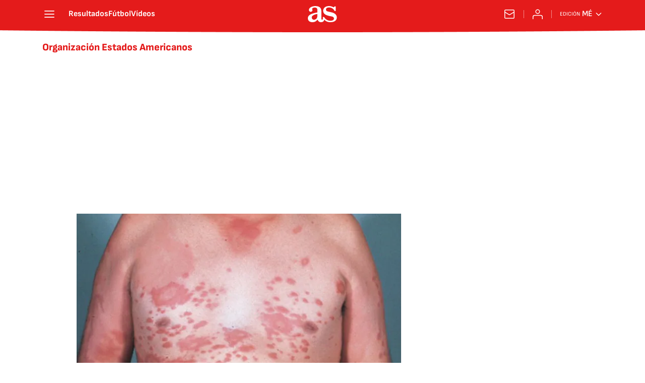

--- FILE ---
content_type: application/x-javascript;charset=utf-8
request_url: https://smetrics.as.com/id?d_visid_ver=5.4.0&d_fieldgroup=A&mcorgid=2387401053DB208C0A490D4C%40AdobeOrg&mid=85808286067187533122804829689706241252&ts=1769150280874
body_size: -39
content:
{"mid":"85808286067187533122804829689706241252"}